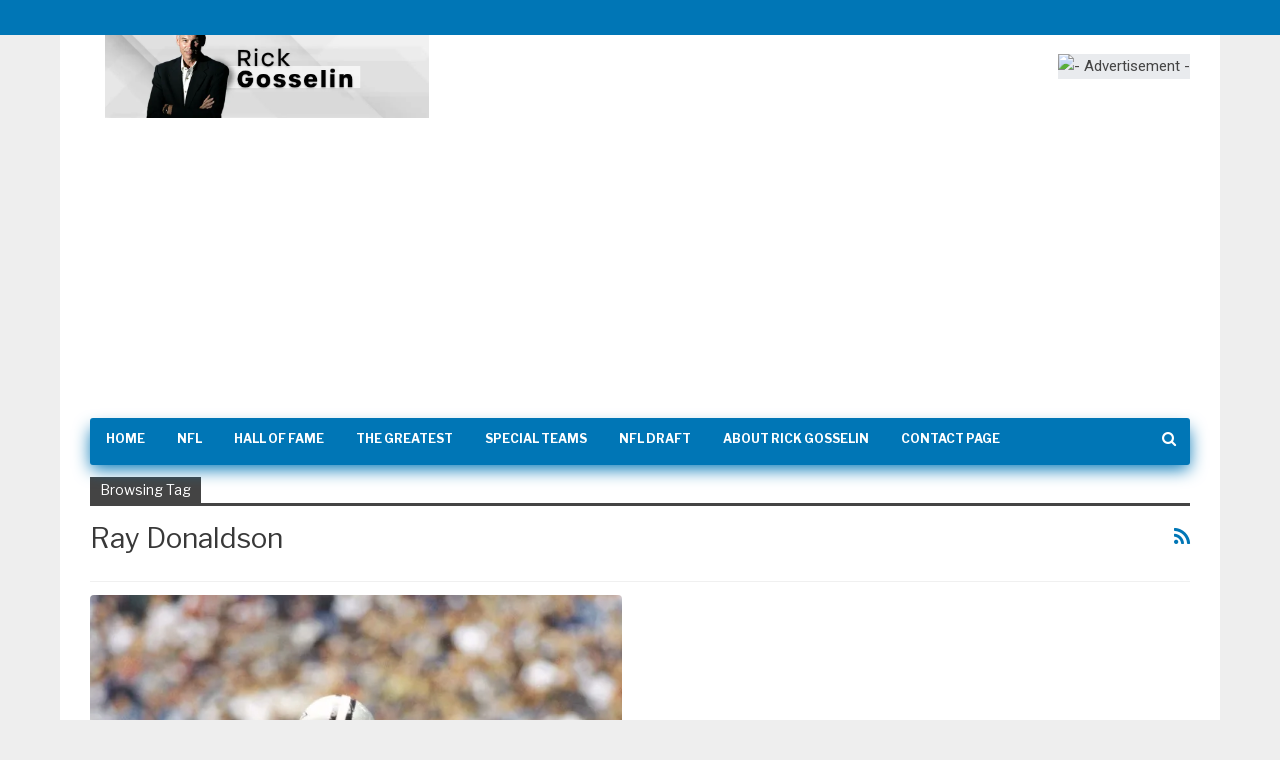

--- FILE ---
content_type: text/html; charset=utf-8
request_url: https://www.google.com/recaptcha/api2/aframe
body_size: 268
content:
<!DOCTYPE HTML><html><head><meta http-equiv="content-type" content="text/html; charset=UTF-8"></head><body><script nonce="2wXVqxbYtO9E0woj9YkULg">/** Anti-fraud and anti-abuse applications only. See google.com/recaptcha */ try{var clients={'sodar':'https://pagead2.googlesyndication.com/pagead/sodar?'};window.addEventListener("message",function(a){try{if(a.source===window.parent){var b=JSON.parse(a.data);var c=clients[b['id']];if(c){var d=document.createElement('img');d.src=c+b['params']+'&rc='+(localStorage.getItem("rc::a")?sessionStorage.getItem("rc::b"):"");window.document.body.appendChild(d);sessionStorage.setItem("rc::e",parseInt(sessionStorage.getItem("rc::e")||0)+1);localStorage.setItem("rc::h",'1769083123364');}}}catch(b){}});window.parent.postMessage("_grecaptcha_ready", "*");}catch(b){}</script></body></html>